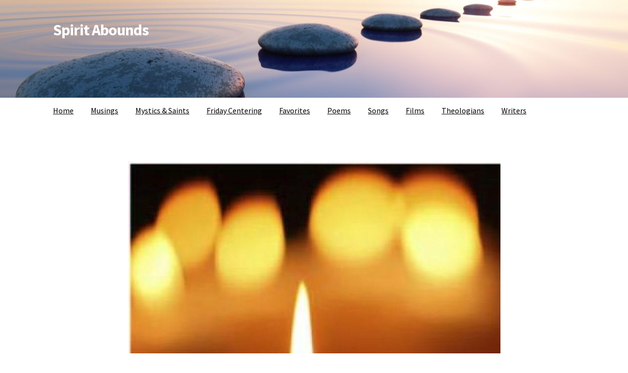

--- FILE ---
content_type: text/html; charset=UTF-8
request_url: https://spiritabounds.com/the-trinity/
body_size: 13038
content:
<!doctype html>
<html lang="en-US">
<head>
<meta charset="UTF-8">
<meta name="viewport" content="width=device-width, initial-scale=1">
<link rel="profile" href="https://gmpg.org/xfn/11">
<link rel="pingback" href="https://spiritabounds.com/xmlrpc.php">
<title>Taizé Prayer &#8211; Spirit Abounds</title>
<meta name='robots' content='max-image-preview:large' />
<link rel='dns-prefetch' href='//stats.wp.com' />
<link rel='dns-prefetch' href='//fonts.googleapis.com' />
<link rel="alternate" type="application/rss+xml" title="Spirit Abounds &raquo; Feed" href="https://spiritabounds.com/feed/" />
<link rel="alternate" title="oEmbed (JSON)" type="application/json+oembed" href="https://spiritabounds.com/wp-json/oembed/1.0/embed?url=https%3A%2F%2Fspiritabounds.com%2Fthe-trinity%2F" />
<link rel="alternate" title="oEmbed (XML)" type="text/xml+oembed" href="https://spiritabounds.com/wp-json/oembed/1.0/embed?url=https%3A%2F%2Fspiritabounds.com%2Fthe-trinity%2F&#038;format=xml" />
<style id='wp-img-auto-sizes-contain-inline-css'>
img:is([sizes=auto i],[sizes^="auto," i]){contain-intrinsic-size:3000px 1500px}
/*# sourceURL=wp-img-auto-sizes-contain-inline-css */
</style>
<!-- <link rel='stylesheet' id='wp-block-library-css' href='https://spiritabounds.com/wp-includes/css/dist/block-library/style.min.css?ver=e4ac4a9dcf9236f5ec4f3202407a9a68' media='all' /> -->
<link rel="stylesheet" type="text/css" href="//spiritabounds.com/wp-content/cache/wpfc-minified/20iignpa/dfq8f.css" media="all"/>
<style id='wp-block-library-theme-inline-css'>
.wp-block-audio :where(figcaption){color:#555;font-size:13px;text-align:center}.is-dark-theme .wp-block-audio :where(figcaption){color:#ffffffa6}.wp-block-audio{margin:0 0 1em}.wp-block-code{border:1px solid #ccc;border-radius:4px;font-family:Menlo,Consolas,monaco,monospace;padding:.8em 1em}.wp-block-embed :where(figcaption){color:#555;font-size:13px;text-align:center}.is-dark-theme .wp-block-embed :where(figcaption){color:#ffffffa6}.wp-block-embed{margin:0 0 1em}.blocks-gallery-caption{color:#555;font-size:13px;text-align:center}.is-dark-theme .blocks-gallery-caption{color:#ffffffa6}:root :where(.wp-block-image figcaption){color:#555;font-size:13px;text-align:center}.is-dark-theme :root :where(.wp-block-image figcaption){color:#ffffffa6}.wp-block-image{margin:0 0 1em}.wp-block-pullquote{border-bottom:4px solid;border-top:4px solid;color:currentColor;margin-bottom:1.75em}.wp-block-pullquote :where(cite),.wp-block-pullquote :where(footer),.wp-block-pullquote__citation{color:currentColor;font-size:.8125em;font-style:normal;text-transform:uppercase}.wp-block-quote{border-left:.25em solid;margin:0 0 1.75em;padding-left:1em}.wp-block-quote cite,.wp-block-quote footer{color:currentColor;font-size:.8125em;font-style:normal;position:relative}.wp-block-quote:where(.has-text-align-right){border-left:none;border-right:.25em solid;padding-left:0;padding-right:1em}.wp-block-quote:where(.has-text-align-center){border:none;padding-left:0}.wp-block-quote.is-large,.wp-block-quote.is-style-large,.wp-block-quote:where(.is-style-plain){border:none}.wp-block-search .wp-block-search__label{font-weight:700}.wp-block-search__button{border:1px solid #ccc;padding:.375em .625em}:where(.wp-block-group.has-background){padding:1.25em 2.375em}.wp-block-separator.has-css-opacity{opacity:.4}.wp-block-separator{border:none;border-bottom:2px solid;margin-left:auto;margin-right:auto}.wp-block-separator.has-alpha-channel-opacity{opacity:1}.wp-block-separator:not(.is-style-wide):not(.is-style-dots){width:100px}.wp-block-separator.has-background:not(.is-style-dots){border-bottom:none;height:1px}.wp-block-separator.has-background:not(.is-style-wide):not(.is-style-dots){height:2px}.wp-block-table{margin:0 0 1em}.wp-block-table td,.wp-block-table th{word-break:normal}.wp-block-table :where(figcaption){color:#555;font-size:13px;text-align:center}.is-dark-theme .wp-block-table :where(figcaption){color:#ffffffa6}.wp-block-video :where(figcaption){color:#555;font-size:13px;text-align:center}.is-dark-theme .wp-block-video :where(figcaption){color:#ffffffa6}.wp-block-video{margin:0 0 1em}:root :where(.wp-block-template-part.has-background){margin-bottom:0;margin-top:0;padding:1.25em 2.375em}
/*# sourceURL=/wp-includes/css/dist/block-library/theme.min.css */
</style>
<style id='classic-theme-styles-inline-css'>
/*! This file is auto-generated */
.wp-block-button__link{color:#fff;background-color:#32373c;border-radius:9999px;box-shadow:none;text-decoration:none;padding:calc(.667em + 2px) calc(1.333em + 2px);font-size:1.125em}.wp-block-file__button{background:#32373c;color:#fff;text-decoration:none}
/*# sourceURL=/wp-includes/css/classic-themes.min.css */
</style>
<!-- <link rel='stylesheet' id='mediaelement-css' href='https://spiritabounds.com/wp-includes/js/mediaelement/mediaelementplayer-legacy.min.css?ver=4.2.17' media='all' /> -->
<!-- <link rel='stylesheet' id='wp-mediaelement-css' href='https://spiritabounds.com/wp-includes/js/mediaelement/wp-mediaelement.min.css?ver=e4ac4a9dcf9236f5ec4f3202407a9a68' media='all' /> -->
<link rel="stylesheet" type="text/css" href="//spiritabounds.com/wp-content/cache/wpfc-minified/qwnw4mu4/dfpq0.css" media="all"/>
<style id='jetpack-sharing-buttons-style-inline-css'>
.jetpack-sharing-buttons__services-list{display:flex;flex-direction:row;flex-wrap:wrap;gap:0;list-style-type:none;margin:5px;padding:0}.jetpack-sharing-buttons__services-list.has-small-icon-size{font-size:12px}.jetpack-sharing-buttons__services-list.has-normal-icon-size{font-size:16px}.jetpack-sharing-buttons__services-list.has-large-icon-size{font-size:24px}.jetpack-sharing-buttons__services-list.has-huge-icon-size{font-size:36px}@media print{.jetpack-sharing-buttons__services-list{display:none!important}}.editor-styles-wrapper .wp-block-jetpack-sharing-buttons{gap:0;padding-inline-start:0}ul.jetpack-sharing-buttons__services-list.has-background{padding:1.25em 2.375em}
/*# sourceURL=https://spiritabounds.com/wp-content/plugins/jetpack/_inc/blocks/sharing-buttons/view.css */
</style>
<!-- <link rel='stylesheet' id='storefront-gutenberg-blocks-css' href='https://spiritabounds.com/wp-content/themes/storefront/assets/css/base/gutenberg-blocks.css?ver=4.6.2' media='all' /> -->
<link rel="stylesheet" type="text/css" href="//spiritabounds.com/wp-content/cache/wpfc-minified/g0cpt5fc/dfpq0.css" media="all"/>
<style id='storefront-gutenberg-blocks-inline-css'>
.wp-block-button__link:not(.has-text-color) {
color: #333333;
}
.wp-block-button__link:not(.has-text-color):hover,
.wp-block-button__link:not(.has-text-color):focus,
.wp-block-button__link:not(.has-text-color):active {
color: #333333;
}
.wp-block-button__link:not(.has-background) {
background-color: #eeeeee;
}
.wp-block-button__link:not(.has-background):hover,
.wp-block-button__link:not(.has-background):focus,
.wp-block-button__link:not(.has-background):active {
border-color: #d5d5d5;
background-color: #d5d5d5;
}
.wc-block-grid__products .wc-block-grid__product .wp-block-button__link {
background-color: #eeeeee;
border-color: #eeeeee;
color: #333333;
}
.wp-block-quote footer,
.wp-block-quote cite,
.wp-block-quote__citation {
color: #6d6d6d;
}
.wp-block-pullquote cite,
.wp-block-pullquote footer,
.wp-block-pullquote__citation {
color: #6d6d6d;
}
.wp-block-image figcaption {
color: #6d6d6d;
}
.wp-block-separator.is-style-dots::before {
color: #333333;
}
.wp-block-file a.wp-block-file__button {
color: #333333;
background-color: #eeeeee;
border-color: #eeeeee;
}
.wp-block-file a.wp-block-file__button:hover,
.wp-block-file a.wp-block-file__button:focus,
.wp-block-file a.wp-block-file__button:active {
color: #333333;
background-color: #d5d5d5;
}
.wp-block-code,
.wp-block-preformatted pre {
color: #6d6d6d;
}
.wp-block-table:not( .has-background ):not( .is-style-stripes ) tbody tr:nth-child(2n) td {
background-color: #fdfdfd;
}
.wp-block-cover .wp-block-cover__inner-container h1:not(.has-text-color),
.wp-block-cover .wp-block-cover__inner-container h2:not(.has-text-color),
.wp-block-cover .wp-block-cover__inner-container h3:not(.has-text-color),
.wp-block-cover .wp-block-cover__inner-container h4:not(.has-text-color),
.wp-block-cover .wp-block-cover__inner-container h5:not(.has-text-color),
.wp-block-cover .wp-block-cover__inner-container h6:not(.has-text-color) {
color: #000000;
}
div.wc-block-components-price-slider__range-input-progress,
.rtl .wc-block-components-price-slider__range-input-progress {
--range-color: #7f54b3;
}
/* Target only IE11 */
@media all and (-ms-high-contrast: none), (-ms-high-contrast: active) {
.wc-block-components-price-slider__range-input-progress {
background: #7f54b3;
}
}
.wc-block-components-button:not(.is-link) {
background-color: #333333;
color: #ffffff;
}
.wc-block-components-button:not(.is-link):hover,
.wc-block-components-button:not(.is-link):focus,
.wc-block-components-button:not(.is-link):active {
background-color: #1a1a1a;
color: #ffffff;
}
.wc-block-components-button:not(.is-link):disabled {
background-color: #333333;
color: #ffffff;
}
.wc-block-cart__submit-container {
background-color: #ffffff;
}
.wc-block-cart__submit-container::before {
color: rgba(220,220,220,0.5);
}
.wc-block-components-order-summary-item__quantity {
background-color: #ffffff;
border-color: #6d6d6d;
box-shadow: 0 0 0 2px #ffffff;
color: #6d6d6d;
}
/*# sourceURL=storefront-gutenberg-blocks-inline-css */
</style>
<style id='global-styles-inline-css'>
:root{--wp--preset--aspect-ratio--square: 1;--wp--preset--aspect-ratio--4-3: 4/3;--wp--preset--aspect-ratio--3-4: 3/4;--wp--preset--aspect-ratio--3-2: 3/2;--wp--preset--aspect-ratio--2-3: 2/3;--wp--preset--aspect-ratio--16-9: 16/9;--wp--preset--aspect-ratio--9-16: 9/16;--wp--preset--color--black: #000000;--wp--preset--color--cyan-bluish-gray: #abb8c3;--wp--preset--color--white: #ffffff;--wp--preset--color--pale-pink: #f78da7;--wp--preset--color--vivid-red: #cf2e2e;--wp--preset--color--luminous-vivid-orange: #ff6900;--wp--preset--color--luminous-vivid-amber: #fcb900;--wp--preset--color--light-green-cyan: #7bdcb5;--wp--preset--color--vivid-green-cyan: #00d084;--wp--preset--color--pale-cyan-blue: #8ed1fc;--wp--preset--color--vivid-cyan-blue: #0693e3;--wp--preset--color--vivid-purple: #9b51e0;--wp--preset--gradient--vivid-cyan-blue-to-vivid-purple: linear-gradient(135deg,rgb(6,147,227) 0%,rgb(155,81,224) 100%);--wp--preset--gradient--light-green-cyan-to-vivid-green-cyan: linear-gradient(135deg,rgb(122,220,180) 0%,rgb(0,208,130) 100%);--wp--preset--gradient--luminous-vivid-amber-to-luminous-vivid-orange: linear-gradient(135deg,rgb(252,185,0) 0%,rgb(255,105,0) 100%);--wp--preset--gradient--luminous-vivid-orange-to-vivid-red: linear-gradient(135deg,rgb(255,105,0) 0%,rgb(207,46,46) 100%);--wp--preset--gradient--very-light-gray-to-cyan-bluish-gray: linear-gradient(135deg,rgb(238,238,238) 0%,rgb(169,184,195) 100%);--wp--preset--gradient--cool-to-warm-spectrum: linear-gradient(135deg,rgb(74,234,220) 0%,rgb(151,120,209) 20%,rgb(207,42,186) 40%,rgb(238,44,130) 60%,rgb(251,105,98) 80%,rgb(254,248,76) 100%);--wp--preset--gradient--blush-light-purple: linear-gradient(135deg,rgb(255,206,236) 0%,rgb(152,150,240) 100%);--wp--preset--gradient--blush-bordeaux: linear-gradient(135deg,rgb(254,205,165) 0%,rgb(254,45,45) 50%,rgb(107,0,62) 100%);--wp--preset--gradient--luminous-dusk: linear-gradient(135deg,rgb(255,203,112) 0%,rgb(199,81,192) 50%,rgb(65,88,208) 100%);--wp--preset--gradient--pale-ocean: linear-gradient(135deg,rgb(255,245,203) 0%,rgb(182,227,212) 50%,rgb(51,167,181) 100%);--wp--preset--gradient--electric-grass: linear-gradient(135deg,rgb(202,248,128) 0%,rgb(113,206,126) 100%);--wp--preset--gradient--midnight: linear-gradient(135deg,rgb(2,3,129) 0%,rgb(40,116,252) 100%);--wp--preset--font-size--small: 14px;--wp--preset--font-size--medium: 23px;--wp--preset--font-size--large: 26px;--wp--preset--font-size--x-large: 42px;--wp--preset--font-size--normal: 16px;--wp--preset--font-size--huge: 37px;--wp--preset--spacing--20: 0.44rem;--wp--preset--spacing--30: 0.67rem;--wp--preset--spacing--40: 1rem;--wp--preset--spacing--50: 1.5rem;--wp--preset--spacing--60: 2.25rem;--wp--preset--spacing--70: 3.38rem;--wp--preset--spacing--80: 5.06rem;--wp--preset--shadow--natural: 6px 6px 9px rgba(0, 0, 0, 0.2);--wp--preset--shadow--deep: 12px 12px 50px rgba(0, 0, 0, 0.4);--wp--preset--shadow--sharp: 6px 6px 0px rgba(0, 0, 0, 0.2);--wp--preset--shadow--outlined: 6px 6px 0px -3px rgb(255, 255, 255), 6px 6px rgb(0, 0, 0);--wp--preset--shadow--crisp: 6px 6px 0px rgb(0, 0, 0);}:root :where(.is-layout-flow) > :first-child{margin-block-start: 0;}:root :where(.is-layout-flow) > :last-child{margin-block-end: 0;}:root :where(.is-layout-flow) > *{margin-block-start: 24px;margin-block-end: 0;}:root :where(.is-layout-constrained) > :first-child{margin-block-start: 0;}:root :where(.is-layout-constrained) > :last-child{margin-block-end: 0;}:root :where(.is-layout-constrained) > *{margin-block-start: 24px;margin-block-end: 0;}:root :where(.is-layout-flex){gap: 24px;}:root :where(.is-layout-grid){gap: 24px;}body .is-layout-flex{display: flex;}.is-layout-flex{flex-wrap: wrap;align-items: center;}.is-layout-flex > :is(*, div){margin: 0;}body .is-layout-grid{display: grid;}.is-layout-grid > :is(*, div){margin: 0;}.has-black-color{color: var(--wp--preset--color--black) !important;}.has-cyan-bluish-gray-color{color: var(--wp--preset--color--cyan-bluish-gray) !important;}.has-white-color{color: var(--wp--preset--color--white) !important;}.has-pale-pink-color{color: var(--wp--preset--color--pale-pink) !important;}.has-vivid-red-color{color: var(--wp--preset--color--vivid-red) !important;}.has-luminous-vivid-orange-color{color: var(--wp--preset--color--luminous-vivid-orange) !important;}.has-luminous-vivid-amber-color{color: var(--wp--preset--color--luminous-vivid-amber) !important;}.has-light-green-cyan-color{color: var(--wp--preset--color--light-green-cyan) !important;}.has-vivid-green-cyan-color{color: var(--wp--preset--color--vivid-green-cyan) !important;}.has-pale-cyan-blue-color{color: var(--wp--preset--color--pale-cyan-blue) !important;}.has-vivid-cyan-blue-color{color: var(--wp--preset--color--vivid-cyan-blue) !important;}.has-vivid-purple-color{color: var(--wp--preset--color--vivid-purple) !important;}.has-black-background-color{background-color: var(--wp--preset--color--black) !important;}.has-cyan-bluish-gray-background-color{background-color: var(--wp--preset--color--cyan-bluish-gray) !important;}.has-white-background-color{background-color: var(--wp--preset--color--white) !important;}.has-pale-pink-background-color{background-color: var(--wp--preset--color--pale-pink) !important;}.has-vivid-red-background-color{background-color: var(--wp--preset--color--vivid-red) !important;}.has-luminous-vivid-orange-background-color{background-color: var(--wp--preset--color--luminous-vivid-orange) !important;}.has-luminous-vivid-amber-background-color{background-color: var(--wp--preset--color--luminous-vivid-amber) !important;}.has-light-green-cyan-background-color{background-color: var(--wp--preset--color--light-green-cyan) !important;}.has-vivid-green-cyan-background-color{background-color: var(--wp--preset--color--vivid-green-cyan) !important;}.has-pale-cyan-blue-background-color{background-color: var(--wp--preset--color--pale-cyan-blue) !important;}.has-vivid-cyan-blue-background-color{background-color: var(--wp--preset--color--vivid-cyan-blue) !important;}.has-vivid-purple-background-color{background-color: var(--wp--preset--color--vivid-purple) !important;}.has-black-border-color{border-color: var(--wp--preset--color--black) !important;}.has-cyan-bluish-gray-border-color{border-color: var(--wp--preset--color--cyan-bluish-gray) !important;}.has-white-border-color{border-color: var(--wp--preset--color--white) !important;}.has-pale-pink-border-color{border-color: var(--wp--preset--color--pale-pink) !important;}.has-vivid-red-border-color{border-color: var(--wp--preset--color--vivid-red) !important;}.has-luminous-vivid-orange-border-color{border-color: var(--wp--preset--color--luminous-vivid-orange) !important;}.has-luminous-vivid-amber-border-color{border-color: var(--wp--preset--color--luminous-vivid-amber) !important;}.has-light-green-cyan-border-color{border-color: var(--wp--preset--color--light-green-cyan) !important;}.has-vivid-green-cyan-border-color{border-color: var(--wp--preset--color--vivid-green-cyan) !important;}.has-pale-cyan-blue-border-color{border-color: var(--wp--preset--color--pale-cyan-blue) !important;}.has-vivid-cyan-blue-border-color{border-color: var(--wp--preset--color--vivid-cyan-blue) !important;}.has-vivid-purple-border-color{border-color: var(--wp--preset--color--vivid-purple) !important;}.has-vivid-cyan-blue-to-vivid-purple-gradient-background{background: var(--wp--preset--gradient--vivid-cyan-blue-to-vivid-purple) !important;}.has-light-green-cyan-to-vivid-green-cyan-gradient-background{background: var(--wp--preset--gradient--light-green-cyan-to-vivid-green-cyan) !important;}.has-luminous-vivid-amber-to-luminous-vivid-orange-gradient-background{background: var(--wp--preset--gradient--luminous-vivid-amber-to-luminous-vivid-orange) !important;}.has-luminous-vivid-orange-to-vivid-red-gradient-background{background: var(--wp--preset--gradient--luminous-vivid-orange-to-vivid-red) !important;}.has-very-light-gray-to-cyan-bluish-gray-gradient-background{background: var(--wp--preset--gradient--very-light-gray-to-cyan-bluish-gray) !important;}.has-cool-to-warm-spectrum-gradient-background{background: var(--wp--preset--gradient--cool-to-warm-spectrum) !important;}.has-blush-light-purple-gradient-background{background: var(--wp--preset--gradient--blush-light-purple) !important;}.has-blush-bordeaux-gradient-background{background: var(--wp--preset--gradient--blush-bordeaux) !important;}.has-luminous-dusk-gradient-background{background: var(--wp--preset--gradient--luminous-dusk) !important;}.has-pale-ocean-gradient-background{background: var(--wp--preset--gradient--pale-ocean) !important;}.has-electric-grass-gradient-background{background: var(--wp--preset--gradient--electric-grass) !important;}.has-midnight-gradient-background{background: var(--wp--preset--gradient--midnight) !important;}.has-small-font-size{font-size: var(--wp--preset--font-size--small) !important;}.has-medium-font-size{font-size: var(--wp--preset--font-size--medium) !important;}.has-large-font-size{font-size: var(--wp--preset--font-size--large) !important;}.has-x-large-font-size{font-size: var(--wp--preset--font-size--x-large) !important;}
:root :where(.wp-block-pullquote){font-size: 1.5em;line-height: 1.6;}
/*# sourceURL=global-styles-inline-css */
</style>
<!-- <link rel='stylesheet' id='video_popup_main_style-css' href='https://spiritabounds.com/wp-content/plugins/video-popup/assets/css/videoPopup.css?ver=2.0.3' media='all' /> -->
<!-- <link rel='stylesheet' id='parent-style-css' href='https://spiritabounds.com/wp-content/themes/storefront/style.css?ver=e4ac4a9dcf9236f5ec4f3202407a9a68' media='all' /> -->
<!-- <link rel='stylesheet' id='storefront-style-css' href='https://spiritabounds.com/wp-content/themes/storefront/style.css?ver=4.6.2' media='all' /> -->
<link rel="stylesheet" type="text/css" href="//spiritabounds.com/wp-content/cache/wpfc-minified/dq5f5ena/dfpq0.css" media="all"/>
<style id='storefront-style-inline-css'>
.main-navigation ul li a,
.site-title a,
ul.menu li a,
.site-branding h1 a,
button.menu-toggle,
button.menu-toggle:hover,
.handheld-navigation .dropdown-toggle {
color: #ffffff;
}
button.menu-toggle,
button.menu-toggle:hover {
border-color: #ffffff;
}
.main-navigation ul li a:hover,
.main-navigation ul li:hover > a,
.site-title a:hover,
.site-header ul.menu li.current-menu-item > a {
color: #ffffff;
}
table:not( .has-background ) th {
background-color: #f8f8f8;
}
table:not( .has-background ) tbody td {
background-color: #fdfdfd;
}
table:not( .has-background ) tbody tr:nth-child(2n) td,
fieldset,
fieldset legend {
background-color: #fbfbfb;
}
.site-header,
.secondary-navigation ul ul,
.main-navigation ul.menu > li.menu-item-has-children:after,
.secondary-navigation ul.menu ul,
.storefront-handheld-footer-bar,
.storefront-handheld-footer-bar ul li > a,
.storefront-handheld-footer-bar ul li.search .site-search,
button.menu-toggle,
button.menu-toggle:hover {
background-color: #ffffff;
}
p.site-description,
.site-header,
.storefront-handheld-footer-bar {
color: #ffffff;
}
button.menu-toggle:after,
button.menu-toggle:before,
button.menu-toggle span:before {
background-color: #ffffff;
}
h1, h2, h3, h4, h5, h6, .wc-block-grid__product-title {
color: #333333;
}
.widget h1 {
border-bottom-color: #333333;
}
body,
.secondary-navigation a {
color: #6d6d6d;
}
.widget-area .widget a,
.hentry .entry-header .posted-on a,
.hentry .entry-header .post-author a,
.hentry .entry-header .post-comments a,
.hentry .entry-header .byline a {
color: #727272;
}
a {
color: #7f54b3;
}
a:focus,
button:focus,
.button.alt:focus,
input:focus,
textarea:focus,
input[type="button"]:focus,
input[type="reset"]:focus,
input[type="submit"]:focus,
input[type="email"]:focus,
input[type="tel"]:focus,
input[type="url"]:focus,
input[type="password"]:focus,
input[type="search"]:focus {
outline-color: #7f54b3;
}
button, input[type="button"], input[type="reset"], input[type="submit"], .button, .widget a.button {
background-color: #eeeeee;
border-color: #eeeeee;
color: #333333;
}
button:hover, input[type="button"]:hover, input[type="reset"]:hover, input[type="submit"]:hover, .button:hover, .widget a.button:hover {
background-color: #d5d5d5;
border-color: #d5d5d5;
color: #333333;
}
button.alt, input[type="button"].alt, input[type="reset"].alt, input[type="submit"].alt, .button.alt, .widget-area .widget a.button.alt {
background-color: #333333;
border-color: #333333;
color: #ffffff;
}
button.alt:hover, input[type="button"].alt:hover, input[type="reset"].alt:hover, input[type="submit"].alt:hover, .button.alt:hover, .widget-area .widget a.button.alt:hover {
background-color: #1a1a1a;
border-color: #1a1a1a;
color: #ffffff;
}
.pagination .page-numbers li .page-numbers.current {
background-color: #e6e6e6;
color: #636363;
}
#comments .comment-list .comment-content .comment-text {
background-color: #f8f8f8;
}
.site-footer {
background-color: #d0cfab;
color: #6d6d6d;
}
.site-footer a:not(.button):not(.components-button) {
color: #333333;
}
.site-footer .storefront-handheld-footer-bar a:not(.button):not(.components-button) {
color: #ffffff;
}
.site-footer h1, .site-footer h2, .site-footer h3, .site-footer h4, .site-footer h5, .site-footer h6, .site-footer .widget .widget-title, .site-footer .widget .widgettitle {
color: #333333;
}
.page-template-template-homepage.has-post-thumbnail .type-page.has-post-thumbnail .entry-title {
color: #000000;
}
.page-template-template-homepage.has-post-thumbnail .type-page.has-post-thumbnail .entry-content {
color: #000000;
}
@media screen and ( min-width: 768px ) {
.secondary-navigation ul.menu a:hover {
color: #ffffff;
}
.secondary-navigation ul.menu a {
color: #ffffff;
}
.main-navigation ul.menu ul.sub-menu,
.main-navigation ul.nav-menu ul.children {
background-color: #f0f0f0;
}
.site-header {
border-bottom-color: #f0f0f0;
}
}
@media screen and (max-width: 768px) {
.menu-toggle {
color: #ffffff;
}
.menu-toggle:hover {
color: #9b9b9b;
}
.main-navigation div.menu,
.main-navigation .handheld-navigation {
background-color: #ffffff;
}
.main-navigation ul li a,
ul.menu li a,
.storefront-hamburger-menu-active .shm-close {
color: #ffffff;
}
}
/*# sourceURL=storefront-style-inline-css */
</style>
<!-- <link rel='stylesheet' id='storefront-icons-css' href='https://spiritabounds.com/wp-content/themes/storefront/assets/css/base/icons.css?ver=4.6.2' media='all' /> -->
<link rel="stylesheet" type="text/css" href="//spiritabounds.com/wp-content/cache/wpfc-minified/drvvktmk/dfpq0.css" media="all"/>
<link rel='stylesheet' id='storefront-fonts-css' href='https://fonts.googleapis.com/css?family=Source+Sans+Pro%3A400%2C300%2C300italic%2C400italic%2C600%2C700%2C900&#038;subset=latin%2Clatin-ext&#038;ver=4.6.2' media='all' />
<!-- <link rel='stylesheet' id='storefront-jetpack-widgets-css' href='https://spiritabounds.com/wp-content/themes/storefront/assets/css/jetpack/widgets.css?ver=4.6.2' media='all' /> -->
<!-- <link rel='stylesheet' id='elementor-frontend-css' href='https://spiritabounds.com/wp-content/plugins/elementor/assets/css/frontend.min.css?ver=3.34.0' media='all' /> -->
<link rel="stylesheet" type="text/css" href="//spiritabounds.com/wp-content/cache/wpfc-minified/fory7716/dfq8f.css" media="all"/>
<style id='elementor-frontend-inline-css'>
.elementor-kit-17{--e-global-color-primary:#E5DAB7;--e-global-color-secondary:#D0CFAB;--e-global-color-text:#403723;--e-global-color-accent:#885D51;--e-global-color-2897b87:#839692;--e-global-color-717d016:#FFFFFF;--e-global-typography-primary-font-family:"Raleway";--e-global-typography-primary-font-weight:300;--e-global-typography-secondary-font-family:"Lato";--e-global-typography-secondary-font-weight:600;--e-global-typography-text-font-family:"Raleway";--e-global-typography-text-font-weight:300;--e-global-typography-accent-font-family:"Roboto";--e-global-typography-accent-font-weight:900;}.elementor-kit-17 e-page-transition{background-color:#FFBC7D;}.elementor-section.elementor-section-boxed > .elementor-container{max-width:1140px;}.e-con{--container-max-width:1140px;}.elementor-widget:not(:last-child){margin-block-end:20px;}.elementor-element{--widgets-spacing:20px 20px;--widgets-spacing-row:20px;--widgets-spacing-column:20px;}{}h1.entry-title{display:var(--page-title-display);}@media(max-width:1024px){.elementor-section.elementor-section-boxed > .elementor-container{max-width:1024px;}.e-con{--container-max-width:1024px;}}@media(max-width:767px){.elementor-section.elementor-section-boxed > .elementor-container{max-width:767px;}.e-con{--container-max-width:767px;}}
.elementor-2950 .elementor-element.elementor-element-e550fcb > .elementor-widget-container{margin:0px 0px 30px 0px;}.elementor-2950 .elementor-element.elementor-element-e550fcb{text-align:center;}
/*# sourceURL=elementor-frontend-inline-css */
</style>
<!-- <link rel='stylesheet' id='widget-image-css' href='https://spiritabounds.com/wp-content/plugins/elementor/assets/css/widget-image.min.css?ver=3.34.0' media='all' /> -->
<!-- <link rel='stylesheet' id='widget-heading-css' href='https://spiritabounds.com/wp-content/plugins/elementor/assets/css/widget-heading.min.css?ver=3.34.0' media='all' /> -->
<!-- <link rel='stylesheet' id='elementor-icons-css' href='https://spiritabounds.com/wp-content/plugins/elementor/assets/lib/eicons/css/elementor-icons.min.css?ver=5.45.0' media='all' /> -->
<!-- <link rel='stylesheet' id='shm-styles-css' href='https://spiritabounds.com/wp-content/plugins/storefront-hamburger-menu/assets/css/style.css?ver=1.2.2' media='all' /> -->
<!-- <link rel='stylesheet' id='storefront-child-style-css' href='https://spiritabounds.com/wp-content/themes/storefront-child/style.css?ver=1.0.0' media='all' /> -->
<!-- <link rel='stylesheet' id='elementor-gf-local-raleway-css' href='https://spiritabounds.com/wp-content/uploads/elementor/google-fonts/css/raleway.css?ver=1742305450' media='all' /> -->
<!-- <link rel='stylesheet' id='elementor-gf-local-lato-css' href='https://spiritabounds.com/wp-content/uploads/elementor/google-fonts/css/lato.css?ver=1742305451' media='all' /> -->
<!-- <link rel='stylesheet' id='elementor-gf-local-roboto-css' href='https://spiritabounds.com/wp-content/uploads/elementor/google-fonts/css/roboto.css?ver=1742305457' media='all' /> -->
<link rel="stylesheet" type="text/css" href="//spiritabounds.com/wp-content/cache/wpfc-minified/mmi9dpm6/dfw7d.css" media="all"/>
<script id="video_popup_main_modal-js-extra">
var theVideoPopupGeneralOptions = {"wrap_close":"false","no_cookie":"false","debug":"0"};
//# sourceURL=video_popup_main_modal-js-extra
</script>
<script src='//spiritabounds.com/wp-content/cache/wpfc-minified/f3yfk5fb/dfpq0.js' type="text/javascript"></script>
<!-- <script src="https://spiritabounds.com/wp-content/plugins/video-popup/assets/js/videoPopup.js?ver=2.0.3" id="video_popup_main_modal-js"></script> -->
<!-- <script src="https://spiritabounds.com/wp-includes/js/jquery/jquery.min.js?ver=3.7.1" id="jquery-core-js"></script> -->
<!-- <script src="https://spiritabounds.com/wp-includes/js/jquery/jquery-migrate.min.js?ver=3.4.1" id="jquery-migrate-js"></script> -->
<link rel="https://api.w.org/" href="https://spiritabounds.com/wp-json/" /><link rel="alternate" title="JSON" type="application/json" href="https://spiritabounds.com/wp-json/wp/v2/posts/2740" /><link rel="canonical" href="https://spiritabounds.com/the-trinity/" />
<style>/* CSS added by WP Meta and Date Remover*/.entry-meta {display:none !important;}
.home .entry-meta { display: none; }
.entry-footer {display:none !important;}
.home .entry-footer { display: none; }
.entry-meta .byline, .entry-meta .cat-links { display: none; }
.entry-meta .posted-on { display: none; }</style>	<style>img#wpstats{display:none}</style>
<!-- Analytics by WP Statistics - https://wp-statistics.com -->
<meta name="generator" content="Elementor 3.34.0; features: additional_custom_breakpoints; settings: css_print_method-internal, google_font-enabled, font_display-auto">
<style>
.e-con.e-parent:nth-of-type(n+4):not(.e-lazyloaded):not(.e-no-lazyload),
.e-con.e-parent:nth-of-type(n+4):not(.e-lazyloaded):not(.e-no-lazyload) * {
background-image: none !important;
}
@media screen and (max-height: 1024px) {
.e-con.e-parent:nth-of-type(n+3):not(.e-lazyloaded):not(.e-no-lazyload),
.e-con.e-parent:nth-of-type(n+3):not(.e-lazyloaded):not(.e-no-lazyload) * {
background-image: none !important;
}
}
@media screen and (max-height: 640px) {
.e-con.e-parent:nth-of-type(n+2):not(.e-lazyloaded):not(.e-no-lazyload),
.e-con.e-parent:nth-of-type(n+2):not(.e-lazyloaded):not(.e-no-lazyload) * {
background-image: none !important;
}
}
</style>
<link rel="icon" href="https://spiritabounds.com/wp-content/uploads/2021/06/cropped-Site-icon-web-32x32.jpg" sizes="32x32" />
<link rel="icon" href="https://spiritabounds.com/wp-content/uploads/2021/06/cropped-Site-icon-web-192x192.jpg" sizes="192x192" />
<link rel="apple-touch-icon" href="https://spiritabounds.com/wp-content/uploads/2021/06/cropped-Site-icon-web-180x180.jpg" />
<meta name="msapplication-TileImage" content="https://spiritabounds.com/wp-content/uploads/2021/06/cropped-Site-icon-web-270x270.jpg" />
<style id="wp-custom-css">
/* makes header taller */
.site-header {
height: 200px;
}
/* adds space above footer */
.site-footer {
margin-top: 50px;
}
/* Remove meta data */
.entry-meta .byline, .entry-meta .cat-links { display: none; }
/* hides excerpt in Ajax poetry scroll */
li.alm-item.no-img p {
display: none;
}
/* Remove previous and next navigation */
.pagination-single-inner {
display: none;
} 
/* hides site info below footer */
.site-info {
display: none;
}
/* moves nav bar down */
body .storefront-primary-navigation {
position: relative;
top:85px;
}
/* styles menu text */
.main-navigation ul li a:hover {
color: #839692;
text-decoration: underline;
}
/* moves site content below menu */
.site-content {
position: relative;
top: 50px;
}
.main-navigation ul li a {
color: black;
text-decoration: underline;
}
.site-header ul.menu li.current-menu-item a {
color: #839692;
text-decoration: underline;
}
/* styles mobile menu text color */
button.menu-toggle {
background-color: black;
}
button.menu-toggle:hover {
color: #E5DAB7;
background-color: black;
}
/* hides the Load More Done button on Poems */
.alm-load-more-btn.more.done {display: none;
}
/* format the tag archive page for poems */
.posted-on, .post-author, .cat-links, .tag-links, .tags-links, .page-title {
display: none;
}
/* sets posts widget video ratio */ 
.wp-block-embed is-type-video is-provider-youtube wp-block-embed-youtube wp-embed-aspect-16-9 wp-has-aspect-ratio iframe { width: auto !important;}
/* hides email field in prayer form 
#prayer_author_email {
display: none;
}
label[for="prayer_author_email"]
{
display:none;
}
.inline-star
{
display: none;
} */		</style>
</head>
<body data-rsssl=1 class="wp-singular post-template-default single single-post postid-2740 single-format-standard wp-embed-responsive wp-theme-storefront wp-child-theme-storefront-child group-blog no-wc-breadcrumb storefront-full-width-content storefront-align-wide right-sidebar storefront-2-3 storefront-hamburger-menu-active elementor-default elementor-template-full-width elementor-kit-17 elementor-page-2950">
<div id="page" class="hfeed site">
<header id="masthead" class="site-header" role="banner" style="background-image: url(https://spiritabounds.com/wp-content/uploads/2021/06/header-web.jpg); ">
<div class="col-full">		<a class="skip-link screen-reader-text" href="#site-navigation">Skip to navigation</a>
<a class="skip-link screen-reader-text" href="#content">Skip to content</a>
<div class="site-branding">
<div class="beta site-title"><a href="https://spiritabounds.com/" rel="home">Spirit Abounds</a></div>		</div>
</div><div class="storefront-primary-navigation"><div class="col-full">		<nav id="site-navigation" class="main-navigation" role="navigation" aria-label="Primary Navigation">
<button id="site-navigation-menu-toggle" class="menu-toggle" aria-controls="site-navigation" aria-expanded="false"><span>Menu</span></button>
<div class="primary-navigation"><ul id="menu-main-menu" class="menu"><li id="menu-item-3966" class="menu-item menu-item-type-post_type menu-item-object-page menu-item-home menu-item-3966"><a href="https://spiritabounds.com/">Home</a></li>
<li id="menu-item-2977" class="menu-item menu-item-type-post_type menu-item-object-page menu-item-2977"><a href="https://spiritabounds.com/musings/">Musings</a></li>
<li id="menu-item-2978" class="menu-item menu-item-type-post_type menu-item-object-page menu-item-2978"><a href="https://spiritabounds.com/mystics-saints/">Mystics &#038; Saints</a></li>
<li id="menu-item-2976" class="menu-item menu-item-type-post_type menu-item-object-page menu-item-2976"><a href="https://spiritabounds.com/friday-prayer-group/">Friday Centering</a></li>
<li id="menu-item-2980" class="menu-item menu-item-type-post_type menu-item-object-page menu-item-2980"><a href="https://spiritabounds.com/favorites/">Favorites</a></li>
<li id="menu-item-2979" class="menu-item menu-item-type-post_type menu-item-object-page menu-item-2979"><a href="https://spiritabounds.com/poetry-prayer/">Poems</a></li>
<li id="menu-item-4288" class="menu-item menu-item-type-post_type menu-item-object-post menu-item-4288"><a href="https://spiritabounds.com/songs/">Songs</a></li>
<li id="menu-item-4289" class="menu-item menu-item-type-post_type menu-item-object-post menu-item-4289"><a href="https://spiritabounds.com/films/">Films</a></li>
<li id="menu-item-4144" class="menu-item menu-item-type-post_type menu-item-object-page menu-item-4144"><a href="https://spiritabounds.com/theologians/">Theologians</a></li>
<li id="menu-item-4172" class="menu-item menu-item-type-post_type menu-item-object-page menu-item-4172"><a href="https://spiritabounds.com/writers/">Writers</a></li>
</ul></div><div class="handheld-navigation"><ul id="menu-main-menu-1" class="menu"><li class="menu-item menu-item-type-post_type menu-item-object-page menu-item-home menu-item-3966"><a href="https://spiritabounds.com/">Home</a></li>
<li class="menu-item menu-item-type-post_type menu-item-object-page menu-item-2977"><a href="https://spiritabounds.com/musings/">Musings</a></li>
<li class="menu-item menu-item-type-post_type menu-item-object-page menu-item-2978"><a href="https://spiritabounds.com/mystics-saints/">Mystics &#038; Saints</a></li>
<li class="menu-item menu-item-type-post_type menu-item-object-page menu-item-2976"><a href="https://spiritabounds.com/friday-prayer-group/">Friday Centering</a></li>
<li class="menu-item menu-item-type-post_type menu-item-object-page menu-item-2980"><a href="https://spiritabounds.com/favorites/">Favorites</a></li>
<li class="menu-item menu-item-type-post_type menu-item-object-page menu-item-2979"><a href="https://spiritabounds.com/poetry-prayer/">Poems</a></li>
<li class="menu-item menu-item-type-post_type menu-item-object-post menu-item-4288"><a href="https://spiritabounds.com/songs/">Songs</a></li>
<li class="menu-item menu-item-type-post_type menu-item-object-post menu-item-4289"><a href="https://spiritabounds.com/films/">Films</a></li>
<li class="menu-item menu-item-type-post_type menu-item-object-page menu-item-4144"><a href="https://spiritabounds.com/theologians/">Theologians</a></li>
<li class="menu-item menu-item-type-post_type menu-item-object-page menu-item-4172"><a href="https://spiritabounds.com/writers/">Writers</a></li>
</ul></div>		</nav><!-- #site-navigation -->
</div></div>
</header><!-- #masthead -->
<div id="content" class="site-content" tabindex="-1">
<div class="col-full">
<div data-elementor-type="single-post" data-elementor-id="2950" class="elementor elementor-2950 elementor-location-single post-2740 post type-post status-publish format-standard has-post-thumbnail hentry category-favorites" data-elementor-post-type="elementor_library">
<section class="elementor-section elementor-top-section elementor-element elementor-element-af38a0e elementor-section-boxed elementor-section-height-default elementor-section-height-default" data-id="af38a0e" data-element_type="section">
<div class="elementor-container elementor-column-gap-default">
<div class="elementor-column elementor-col-100 elementor-top-column elementor-element elementor-element-3176adf" data-id="3176adf" data-element_type="column">
<div class="elementor-widget-wrap elementor-element-populated">
<div class="elementor-element elementor-element-f737d7a elementor-widget elementor-widget-theme-post-featured-image elementor-widget-image" data-id="f737d7a" data-element_type="widget" data-widget_type="theme-post-featured-image.default">
<div class="elementor-widget-container">
<img fetchpriority="high" width="759" height="768" src="https://spiritabounds.com/wp-content/uploads/2021/07/Taize-prayer.jpg" class="attachment-large size-large wp-image-3126" alt="" />															</div>
</div>
</div>
</div>
</div>
</section>
<section class="elementor-section elementor-top-section elementor-element elementor-element-bbdb7f9 elementor-section-boxed elementor-section-height-default elementor-section-height-default" data-id="bbdb7f9" data-element_type="section">
<div class="elementor-container elementor-column-gap-default">
<div class="elementor-column elementor-col-100 elementor-top-column elementor-element elementor-element-51bc0f3" data-id="51bc0f3" data-element_type="column">
<div class="elementor-widget-wrap elementor-element-populated">
<div class="elementor-element elementor-element-e550fcb elementor-widget elementor-widget-theme-post-title elementor-page-title elementor-widget-heading" data-id="e550fcb" data-element_type="widget" data-widget_type="theme-post-title.default">
<div class="elementor-widget-container">
<h1 class="elementor-heading-title elementor-size-default">Taizé Prayer</h1>				</div>
</div>
</div>
</div>
</div>
</section>
<section class="elementor-section elementor-top-section elementor-element elementor-element-f166eb3 elementor-section-boxed elementor-section-height-default elementor-section-height-default" data-id="f166eb3" data-element_type="section">
<div class="elementor-container elementor-column-gap-default">
<div class="elementor-column elementor-col-100 elementor-top-column elementor-element elementor-element-ab3c2e9" data-id="ab3c2e9" data-element_type="column">
<div class="elementor-widget-wrap elementor-element-populated">
<section class="elementor-section elementor-inner-section elementor-element elementor-element-52a2d80 elementor-section-boxed elementor-section-height-default elementor-section-height-default" data-id="52a2d80" data-element_type="section">
<div class="elementor-container elementor-column-gap-extended">
<div class="elementor-column elementor-col-100 elementor-inner-column elementor-element elementor-element-f09d2cd" data-id="f09d2cd" data-element_type="column">
<div class="elementor-widget-wrap elementor-element-populated">
<div class="elementor-element elementor-element-3d5f288 elementor-widget elementor-widget-theme-post-content" data-id="3d5f288" data-element_type="widget" data-widget_type="theme-post-content.default">
<div class="elementor-widget-container">
<div class="wp-block-columns is-layout-flex wp-container-core-columns-is-layout-28f84493 wp-block-columns-is-layout-flex">
<div class="wp-block-column is-layout-flow wp-block-column-is-layout-flow" style="flex-basis:50%">
<p><a href="https://cruxnow.com/faith/2014/12/the-quieting-mystical-experience-of-taize-prayer/">The quieting, mystical experience of Taizé Prayer.</a></p>
<p></p>
<p>“Since my youth, I think that I have never lost the intuition that community life could be a sign that God is love, and love alone. Gradually the conviction took shape in me that it was essential to create a community with men determined to give their whole life and who would always try to understand one another and be reconciled, a community where kindness of heart and simplicity would be at the center of everything.”&nbsp; Brother Roger </p>
<p>“God is love alone” “When we try to express communion with God in words, we rapidly reach the end of our capacities. But in the depths of our being Christ is praying for more than we imagine. Compared to the immensity of that hidden prayer of Christ in us, our explicit praying dwindles to almost nothing. That is why silence is so essential in discovering the heart of prayer.</p>
<p><br>Although God never stops trying to communicate with us, God never wants to impose anything on us. Often God&#8217;s voice comes in a whisper, in a breath of silence. Remaining in silence in God&#8217;s presence, open to the Spirit, is already prayer. It is not a matter of trying to obtain inner silence at all costs by following some method that creates a kind of emptiness within. The important thing is a childlike attitude of trust by which we allow Christ to pray within us silently, and then one day, we will discover that the depths of our being are inhabited by a Presence.”</p>
<p>― Taizé, <a href="https://www.goodreads.com/work/quotes/7203786">Songs and Prayers from Taize: Accompaniment Edition for Cantor &amp; Instruments</a></p>
</div>
<div class="wp-block-column is-layout-flow wp-block-column-is-layout-flow">
<figure class="wp-block-embed is-type-video is-provider-youtube wp-block-embed-youtube wp-embed-aspect-4-3 wp-has-aspect-ratio"><div class="wp-block-embed__wrapper">
<iframe title="Taizé - O Lord hear my prayer ( Full album )" width="980" height="735" src="https://www.youtube.com/embed/RuPcxLjVxtg?feature=oembed" frameborder="0" allow="accelerometer; autoplay; clipboard-write; encrypted-media; gyroscope; picture-in-picture" allowfullscreen></iframe>
</div><figcaption>Taizé &#8211; O Lord hear my prayer (Full Album) 1:02:26</figcaption></figure>
<figure class="wp-block-embed is-type-video is-provider-youtube wp-block-embed-youtube wp-embed-aspect-4-3 wp-has-aspect-ratio"><div class="wp-block-embed__wrapper">
<iframe title="Laudate omnes gentes" width="980" height="735" src="https://www.youtube.com/embed/uCUmMeIagRs?feature=oembed" frameborder="0" allow="accelerometer; autoplay; clipboard-write; encrypted-media; gyroscope; picture-in-picture" allowfullscreen></iframe>
</div><figcaption>Taize Laudate Omnes Gentes</figcaption></figure>
<figure class="wp-block-embed is-type-video is-provider-youtube wp-block-embed-youtube wp-embed-aspect-4-3 wp-has-aspect-ratio"><div class="wp-block-embed__wrapper">
<iframe title="Stay With Me (Bleibet Hier)" width="980" height="735" src="https://www.youtube.com/embed/qSodg61pFp8?feature=oembed" frameborder="0" allow="accelerometer; autoplay; clipboard-write; encrypted-media; gyroscope; picture-in-picture" allowfullscreen></iframe>
</div><figcaption>Taize Stay With Me</figcaption></figure>
</div>
<div class="wp-block-column is-layout-flow wp-block-column-is-layout-flow">
<figure class="wp-block-embed is-type-video is-provider-youtube wp-block-embed-youtube wp-embed-aspect-4-3 wp-has-aspect-ratio"><div class="wp-block-embed__wrapper">
<iframe title="Taizé - Bless the Lord" width="980" height="735" src="https://www.youtube.com/embed/t4Svh-9ohg4?feature=oembed" frameborder="0" allow="accelerometer; autoplay; clipboard-write; encrypted-media; gyroscope; picture-in-picture" allowfullscreen></iframe>
</div><figcaption>Taize Bless the Lord my Soul</figcaption></figure>
<figure class="wp-block-embed is-type-video is-provider-youtube wp-block-embed-youtube wp-embed-aspect-4-3 wp-has-aspect-ratio"><div class="wp-block-embed__wrapper">
<iframe title="Jesus, Remember Me" width="980" height="735" src="https://www.youtube.com/embed/J3StPXD6flQ?feature=oembed" frameborder="0" allow="accelerometer; autoplay; clipboard-write; encrypted-media; gyroscope; picture-in-picture" allowfullscreen></iframe>
</div><figcaption>Taize Jesus, Remember Me</figcaption></figure>
<figure class="wp-block-embed is-type-video is-provider-youtube wp-block-embed-youtube wp-embed-aspect-4-3 wp-has-aspect-ratio"><div class="wp-block-embed__wrapper">
<iframe title="O Lord Hear My Prayer" width="980" height="735" src="https://www.youtube.com/embed/YQsj89GcP1Y?feature=oembed" frameborder="0" allow="accelerometer; autoplay; clipboard-write; encrypted-media; gyroscope; picture-in-picture" allowfullscreen></iframe>
</div><figcaption>Taize Oh Lord Hear My Prayer</figcaption></figure>
<figure class="wp-block-embed is-type-video is-provider-youtube wp-block-embed-youtube wp-embed-aspect-4-3 wp-has-aspect-ratio"><div class="wp-block-embed__wrapper">
<iframe title="Stay With Me-Taize" width="980" height="735" src="https://www.youtube.com/embed/zkivkORaeJA?feature=oembed" frameborder="0" allow="accelerometer; autoplay; clipboard-write; encrypted-media; gyroscope; picture-in-picture" allowfullscreen></iframe>
</div><figcaption>Stay with me 5:20</figcaption></figure>
</div>
</div>
</div>
</div>
</div>
</div>
</div>
</section>
</div>
</div>
</div>
</section>
</div>

</div><!-- .col-full -->
</div><!-- #content -->
<footer id="colophon" class="site-footer" role="contentinfo">
<div class="col-full">
<div class="footer-widgets row-1 col-3 fix">
<div class="block footer-widget-1">
<div id="block-12" class="widget widget_block widget_search"><form role="search" method="get" action="https://spiritabounds.com/" class="wp-block-search__button-outside wp-block-search__text-button wp-block-search"    ><label class="wp-block-search__label screen-reader-text" for="wp-block-search__input-1" >Search</label><div class="wp-block-search__inside-wrapper"  style="width: 100%"><input class="wp-block-search__input" id="wp-block-search__input-1" placeholder="Search..." value="" type="search" name="s" required /><button aria-label="Search" class="wp-block-search__button wp-element-button" type="submit" >Search</button></div></form></div>					</div>
<div class="block footer-widget-2">
<div id="block-6" class="widget widget_block widget_text">
<p class="has-text-align-right"> <a href="https://spiritabounds.com/legal/" data-type="page" data-id="2265">Privacy &amp; Disclaimers</a>  </p>
</div>					</div>
<div class="block footer-widget-3">
<div id="block-9" class="widget widget_block widget_text">
<p> Website (c) 2021. <br>Copyright of original works property of respective creators. </p>
</div>					</div>
</div><!-- .footer-widgets.row-1 -->
<div class="site-info">
&copy; Spirit Abounds 2026
<br />
<a href="https://woocommerce.com/products/storefront/" target="_blank" title="Storefront -  The perfect platform for your next WooCommerce project." rel="noreferrer nofollow">Built with Storefront</a>.					</div><!-- .site-info -->
</div><!-- .col-full -->
</footer><!-- #colophon -->
</div><!-- #page -->
<script type="speculationrules">
{"prefetch":[{"source":"document","where":{"and":[{"href_matches":"/*"},{"not":{"href_matches":["/wp-*.php","/wp-admin/*","/wp-content/uploads/*","/wp-content/*","/wp-content/plugins/*","/wp-content/themes/storefront-child/*","/wp-content/themes/storefront/*","/*\\?(.+)"]}},{"not":{"selector_matches":"a[rel~=\"nofollow\"]"}},{"not":{"selector_matches":".no-prefetch, .no-prefetch a"}}]},"eagerness":"conservative"}]}
</script>
<script>
const lazyloadRunObserver = () => {
const lazyloadBackgrounds = document.querySelectorAll( `.e-con.e-parent:not(.e-lazyloaded)` );
const lazyloadBackgroundObserver = new IntersectionObserver( ( entries ) => {
entries.forEach( ( entry ) => {
if ( entry.isIntersecting ) {
let lazyloadBackground = entry.target;
if( lazyloadBackground ) {
lazyloadBackground.classList.add( 'e-lazyloaded' );
}
lazyloadBackgroundObserver.unobserve( entry.target );
}
});
}, { rootMargin: '200px 0px 200px 0px' } );
lazyloadBackgrounds.forEach( ( lazyloadBackground ) => {
lazyloadBackgroundObserver.observe( lazyloadBackground );
} );
};
const events = [
'DOMContentLoaded',
'elementor/lazyload/observe',
];
events.forEach( ( event ) => {
document.addEventListener( event, lazyloadRunObserver );
} );
</script>
<style id='core-block-supports-inline-css'>
.wp-container-core-columns-is-layout-28f84493{flex-wrap:nowrap;}
/*# sourceURL=core-block-supports-inline-css */
</style>
<script id="custom-script-js-extra">
var wpdata = {"object_id":"2740","site_url":"https://spiritabounds.com"};
//# sourceURL=custom-script-js-extra
</script>
<script src="https://spiritabounds.com/wp-content/plugins/wp-meta-and-date-remover/assets/js/inspector.js?ver=1.1" id="custom-script-js"></script>
<script id="storefront-navigation-js-extra">
var storefrontScreenReaderText = {"expand":"Expand child menu","collapse":"Collapse child menu"};
//# sourceURL=storefront-navigation-js-extra
</script>
<script src="https://spiritabounds.com/wp-content/themes/storefront/assets/js/navigation.min.js?ver=4.6.2" id="storefront-navigation-js"></script>
<script src="https://spiritabounds.com/wp-content/plugins/elementor/assets/js/webpack.runtime.min.js?ver=3.34.0" id="elementor-webpack-runtime-js"></script>
<script src="https://spiritabounds.com/wp-content/plugins/elementor/assets/js/frontend-modules.min.js?ver=3.34.0" id="elementor-frontend-modules-js"></script>
<script src="https://spiritabounds.com/wp-includes/js/jquery/ui/core.min.js?ver=1.13.3" id="jquery-ui-core-js"></script>
<script id="elementor-frontend-js-before">
var elementorFrontendConfig = {"environmentMode":{"edit":false,"wpPreview":false,"isScriptDebug":false},"i18n":{"shareOnFacebook":"Share on Facebook","shareOnTwitter":"Share on Twitter","pinIt":"Pin it","download":"Download","downloadImage":"Download image","fullscreen":"Fullscreen","zoom":"Zoom","share":"Share","playVideo":"Play Video","previous":"Previous","next":"Next","close":"Close","a11yCarouselPrevSlideMessage":"Previous slide","a11yCarouselNextSlideMessage":"Next slide","a11yCarouselFirstSlideMessage":"This is the first slide","a11yCarouselLastSlideMessage":"This is the last slide","a11yCarouselPaginationBulletMessage":"Go to slide"},"is_rtl":false,"breakpoints":{"xs":0,"sm":480,"md":768,"lg":1025,"xl":1440,"xxl":1600},"responsive":{"breakpoints":{"mobile":{"label":"Mobile Portrait","value":767,"default_value":767,"direction":"max","is_enabled":true},"mobile_extra":{"label":"Mobile Landscape","value":880,"default_value":880,"direction":"max","is_enabled":false},"tablet":{"label":"Tablet Portrait","value":1024,"default_value":1024,"direction":"max","is_enabled":true},"tablet_extra":{"label":"Tablet Landscape","value":1200,"default_value":1200,"direction":"max","is_enabled":false},"laptop":{"label":"Laptop","value":1366,"default_value":1366,"direction":"max","is_enabled":false},"widescreen":{"label":"Widescreen","value":2400,"default_value":2400,"direction":"min","is_enabled":false}},"hasCustomBreakpoints":false},"version":"3.34.0","is_static":false,"experimentalFeatures":{"additional_custom_breakpoints":true,"theme_builder_v2":true,"home_screen":true,"global_classes_should_enforce_capabilities":true,"e_variables":true,"cloud-library":true,"e_opt_in_v4_page":true,"e_interactions":true,"import-export-customization":true,"e_pro_variables":true},"urls":{"assets":"https:\/\/spiritabounds.com\/wp-content\/plugins\/elementor\/assets\/","ajaxurl":"https:\/\/spiritabounds.com\/wp-admin\/admin-ajax.php","uploadUrl":"https:\/\/spiritabounds.com\/wp-content\/uploads"},"nonces":{"floatingButtonsClickTracking":"98a382587e"},"swiperClass":"swiper","settings":{"page":[],"editorPreferences":[]},"kit":{"active_breakpoints":["viewport_mobile","viewport_tablet"],"global_image_lightbox":"yes","lightbox_enable_counter":"yes","lightbox_enable_fullscreen":"yes","lightbox_enable_zoom":"yes","lightbox_enable_share":"yes","lightbox_title_src":"title","lightbox_description_src":"description"},"post":{"id":2740,"title":"Taiz%C3%A9%20Prayer%20%E2%80%93%20Spirit%20Abounds","excerpt":"","featuredImage":"https:\/\/spiritabounds.com\/wp-content\/uploads\/2021\/07\/Taize-prayer.jpg"}};
//# sourceURL=elementor-frontend-js-before
</script>
<script src="https://spiritabounds.com/wp-content/plugins/elementor/assets/js/frontend.min.js?ver=3.34.0" id="elementor-frontend-js"></script>
<script id="shm-scripts-js-extra">
var shm_i18n = {"close":"Close"};
//# sourceURL=shm-scripts-js-extra
</script>
<script src="https://spiritabounds.com/wp-content/plugins/storefront-hamburger-menu/assets/js/frontend.min.js?ver=1.2.2" id="shm-scripts-js"></script>
<script id="wp-statistics-tracker-js-extra">
var WP_Statistics_Tracker_Object = {"requestUrl":"https://spiritabounds.com/wp-json/wp-statistics/v2","ajaxUrl":"https://spiritabounds.com/wp-admin/admin-ajax.php","hitParams":{"wp_statistics_hit":1,"source_type":"post","source_id":2740,"search_query":"","signature":"ead02e47b071f682d917a4a9f5fef5be","endpoint":"hit"},"option":{"dntEnabled":"","bypassAdBlockers":"","consentIntegration":{"name":null,"status":[]},"isPreview":false,"userOnline":false,"trackAnonymously":false,"isWpConsentApiActive":false,"consentLevel":""},"isLegacyEventLoaded":"","customEventAjaxUrl":"https://spiritabounds.com/wp-admin/admin-ajax.php?action=wp_statistics_custom_event&nonce=5a52f8691d","onlineParams":{"wp_statistics_hit":1,"source_type":"post","source_id":2740,"search_query":"","signature":"ead02e47b071f682d917a4a9f5fef5be","action":"wp_statistics_online_check"},"jsCheckTime":"60000"};
//# sourceURL=wp-statistics-tracker-js-extra
</script>
<script src="https://spiritabounds.com/wp-content/plugins/wp-statistics/assets/js/tracker.js?ver=14.16" id="wp-statistics-tracker-js"></script>
<script id="jetpack-stats-js-before">
_stq = window._stq || [];
_stq.push([ "view", JSON.parse("{\"v\":\"ext\",\"blog\":\"194300094\",\"post\":\"2740\",\"tz\":\"-5\",\"srv\":\"spiritabounds.com\",\"j\":\"1:15.3.1\"}") ]);
_stq.push([ "clickTrackerInit", "194300094", "2740" ]);
//# sourceURL=jetpack-stats-js-before
</script>
<script src="https://stats.wp.com/e-202602.js" id="jetpack-stats-js" defer data-wp-strategy="defer"></script>
<script src="https://spiritabounds.com/wp-content/plugins/elementor-pro/assets/js/webpack-pro.runtime.min.js?ver=3.33.2" id="elementor-pro-webpack-runtime-js"></script>
<script src="https://spiritabounds.com/wp-includes/js/dist/hooks.min.js?ver=dd5603f07f9220ed27f1" id="wp-hooks-js"></script>
<script src="https://spiritabounds.com/wp-includes/js/dist/i18n.min.js?ver=c26c3dc7bed366793375" id="wp-i18n-js"></script>
<script id="wp-i18n-js-after">
wp.i18n.setLocaleData( { 'text direction\u0004ltr': [ 'ltr' ] } );
//# sourceURL=wp-i18n-js-after
</script>
<script id="elementor-pro-frontend-js-before">
var ElementorProFrontendConfig = {"ajaxurl":"https:\/\/spiritabounds.com\/wp-admin\/admin-ajax.php","nonce":"2c2fb4fa4e","urls":{"assets":"https:\/\/spiritabounds.com\/wp-content\/plugins\/elementor-pro\/assets\/","rest":"https:\/\/spiritabounds.com\/wp-json\/"},"settings":{"lazy_load_background_images":true},"popup":{"hasPopUps":false},"shareButtonsNetworks":{"facebook":{"title":"Facebook","has_counter":true},"twitter":{"title":"Twitter"},"linkedin":{"title":"LinkedIn","has_counter":true},"pinterest":{"title":"Pinterest","has_counter":true},"reddit":{"title":"Reddit","has_counter":true},"vk":{"title":"VK","has_counter":true},"odnoklassniki":{"title":"OK","has_counter":true},"tumblr":{"title":"Tumblr"},"digg":{"title":"Digg"},"skype":{"title":"Skype"},"stumbleupon":{"title":"StumbleUpon","has_counter":true},"mix":{"title":"Mix"},"telegram":{"title":"Telegram"},"pocket":{"title":"Pocket","has_counter":true},"xing":{"title":"XING","has_counter":true},"whatsapp":{"title":"WhatsApp"},"email":{"title":"Email"},"print":{"title":"Print"},"x-twitter":{"title":"X"},"threads":{"title":"Threads"}},"facebook_sdk":{"lang":"en_US","app_id":""},"lottie":{"defaultAnimationUrl":"https:\/\/spiritabounds.com\/wp-content\/plugins\/elementor-pro\/modules\/lottie\/assets\/animations\/default.json"}};
//# sourceURL=elementor-pro-frontend-js-before
</script>
<script src="https://spiritabounds.com/wp-content/plugins/elementor-pro/assets/js/frontend.min.js?ver=3.33.2" id="elementor-pro-frontend-js"></script>
<script src="https://spiritabounds.com/wp-content/plugins/elementor-pro/assets/js/elements-handlers.min.js?ver=3.33.2" id="pro-elements-handlers-js"></script>
</body>
</html><!-- WP Fastest Cache file was created in 0.669 seconds, on January 8, 2026 @ 4:24 am -->